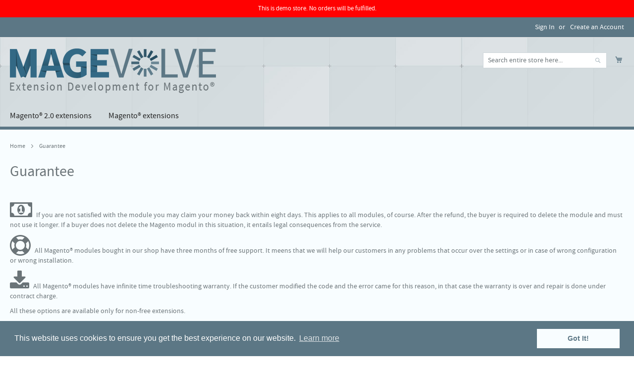

--- FILE ---
content_type: text/html; charset=UTF-8
request_url: https://magevolve.com/guarantee
body_size: 8333
content:
<!doctype html>
<html lang="en">
    <head >
        <script>
    var BASE_URL = 'https://magevolve.com/';
    var require = {
        "baseUrl": "https://magevolve.com/static/version1554410255/frontend/Me/magevolve/en_US"
    };
</script>
        <meta charset="utf-8"/>
<meta name="description" content="Magento webshop development, Magento webshop developer, webshop making, Magento module developer, Magento extension making, Magento extension development, magento english. Magevolve Kft. - Guarantee"/>
<meta name="keywords" content="magento, webshop, extension, development, module, Magento, making, Magento module developer, Magento extension making, Magento extension development, magento english, shop, e-commerce, guarantee"/>
<meta name="robots" content="INDEX,FOLLOW"/>
<meta name="viewport" content="width=device-width, initial-scale=1, maximum-scale=1.0, user-scalable=no"/>
<meta name="format-detection" content="telephone=no"/>
<title>Guarantee - Magevolve.com</title>
<link  rel="stylesheet" type="text/css"  media="all" href="https://magevolve.com/static/version1554410255/frontend/Me/magevolve/en_US/mage/calendar.css" />
<link  rel="stylesheet" type="text/css"  media="all" href="https://magevolve.com/static/version1554410255/frontend/Me/magevolve/en_US/css/styles-m.css" />
<link  rel="stylesheet" type="text/css"  media="all" href="https://magevolve.com/static/version1554410255/frontend/Me/magevolve/en_US/css/font-awesome.min.css" />
<link  rel="stylesheet" type="text/css"  media="screen and (min-width: 768px)" href="https://magevolve.com/static/version1554410255/frontend/Me/magevolve/en_US/css/styles-l.css" />
<link  rel="stylesheet" type="text/css"  media="print" href="https://magevolve.com/static/version1554410255/frontend/Me/magevolve/en_US/css/print.css" />
<script  type="text/javascript"  src="https://magevolve.com/static/version1554410255/_cache/merged/4dbbe680ab16acb240db606ca000d274.js"></script>
<script  type="text/javascript"  src="https://cdnjs.cloudflare.com/ajax/libs/cookieconsent2/3.0.3/cookieconsent.min.js"></script>
<link  rel="stylesheet" href="https://cdnjs.cloudflare.com/ajax/libs/cookieconsent2/3.0.3/cookieconsent.min.css" />
<link  rel="icon" type="image/x-icon" href="https://magevolve.com/media/favicon/default/favicon_2.png" />
<link  rel="shortcut icon" type="image/x-icon" href="https://magevolve.com/media/favicon/default/favicon_2.png" />
<!--48c0570a024638c652ad447cc966c7c4-->        <!-- BEGIN GOOGLE ANALYTICS CODE -->
<script type="text/x-magento-init">
{
    "*": {
        "Magento_GoogleAnalytics/js/google-analytics": {
            "isCookieRestrictionModeEnabled": 0,
            "currentWebsite": 1,
            "cookieName": "user_allowed_save_cookie",
            "ordersTrackingData": [],
            "pageTrackingData": {"optPageUrl":"","isAnonymizedIpActive":"0","accountId":"UA-32147639-1"}        }
    }
}
</script>
<!-- END GOOGLE ANALYTICS CODE -->
    </head>
    <body data-container="body" data-mage-init='{"loaderAjax": {}, "loader": { "icon": "https://magevolve.com/static/version1554410255/frontend/Me/magevolve/en_US/images/loader-2.gif"}}' class="cms-guarantee cms-page-view page-layout-1column">
        
<script>
    try {
        if (!window.localStorage || !window.sessionStorage) {
            throw new Error();
        }

        localStorage.setItem('storage_test', 1);
        localStorage.removeItem('storage_test');
    } catch(e) {
        (function () {
            var Storage = function (type) {
                var data;

                function createCookie(name, value, days) {
                    var date, expires;

                    if (days) {
                        date = new Date();
                        date.setTime(date.getTime()+(days * 24 * 60 * 60 * 1000));
                        expires = '; expires=' + date.toGMTString();
                    } else {
                        expires = '';
                    }
                    document.cookie = name + '=' + value+expires+'; path=/';
                }

                function readCookie(name) {
                    var nameEQ = name + '=',
                        ca = document.cookie.split(';'),
                        i = 0,
                        c;

                    for (i=0; i < ca.length; i++) {
                        c = ca[i];

                        while (c.charAt(0) === ' ') {
                            c = c.substring(1,c.length);
                        }

                        if (c.indexOf(nameEQ) === 0) {
                            return c.substring(nameEQ.length, c.length);
                        }
                    }

                    return null;
                }

                function setData(data) {
                    data = encodeURIComponent(JSON.stringify(data));
                    createCookie(type === 'session' ? getSessionName() : 'localStorage', data, 365);
                }

                function clearData() {
                    createCookie(type === 'session' ? getSessionName() : 'localStorage', '', 365);
                }

                function getData() {
                    var data = type === 'session' ? readCookie(getSessionName()) : readCookie('localStorage');

                    return data ? JSON.parse(decodeURIComponent(data)) : {};
                }

                function getSessionName() {
                    if (!window.name) {
                        window.name = new Date().getTime();
                    }

                    return 'sessionStorage' + window.name;
                }

                data = getData();

                return {
                    length: 0,
                    clear: function () {
                        data = {};
                        this.length = 0;
                        clearData();
                    },

                    getItem: function (key) {
                        return data[key] === undefined ? null : data[key];
                    },

                    key: function (i) {
                        var ctr = 0,
                            k;

                        for (k in data) {
                            if (ctr.toString() === i.toString()) {
                                return k;
                            } else {
                                ctr++
                            }
                        }

                        return null;
                    },

                    removeItem: function (key) {
                        delete data[key];
                        this.length--;
                        setData(data);
                    },

                    setItem: function (key, value) {
                        data[key] = value.toString();
                        this.length++;
                        setData(data);
                    }
                };
            };

            window.localStorage.__proto__ = window.localStorage = new Storage('local');
            window.sessionStorage.__proto__ = window.sessionStorage = new Storage('session');
        })();
    }
</script>
    <script>
        require.config({
            deps: [
                'jquery',
                'mage/translate',
                'jquery/jquery-storageapi'
            ],
            callback: function ($) {
                'use strict';

                var dependencies = [],
                    versionObj;

                $.initNamespaceStorage('mage-translation-storage');
                $.initNamespaceStorage('mage-translation-file-version');
                versionObj = $.localStorage.get('mage-translation-file-version');

                
                if (versionObj.version !== '8bbe895f7de5cd3bcc96fbaa73f5fe733ebddf8a') {
                    dependencies.push(
                        'text!js-translation.json'
                    );

                }

                require.config({
                    deps: dependencies,
                    callback: function (string) {
                        if (typeof string === 'string') {
                            $.mage.translate.add(JSON.parse(string));
                            $.localStorage.set('mage-translation-storage', string);
                            $.localStorage.set(
                                'mage-translation-file-version',
                                {
                                    version: '8bbe895f7de5cd3bcc96fbaa73f5fe733ebddf8a'
                                }
                            );
                        } else {
                            $.mage.translate.add($.localStorage.get('mage-translation-storage'));
                        }
                    }
                });
            }
        });
    </script>

<script type="text/x-magento-init">
    {
        "*": {
            "mage/cookies": {
                "expires": null,
                "path": "/",
                "domain": ".magevolve.com",
                "secure": false,
                "lifetime": "3600"
            }
        }
    }
</script>
    <noscript>
        <div class="message global noscript">
            <div class="content">
                <p>
                    <strong>JavaScript seems to be disabled in your browser.</strong>
                    <span>For the best experience on our site, be sure to turn on Javascript in your browser.</span>
                </p>
            </div>
        </div>
    </noscript>
    <div class="message global demo">
        <div class="content">
            <p>This is demo store. No orders will be fulfilled.</p>
        </div>
    </div>
<div class="page-wrapper"><header class="page-header"><div class="panel wrapper"><div class="panel header"><a class="action skip contentarea" href="#contentarea"><span>Skip to Content</span></a>
<ul class="header links">        <li class="greet welcome" data-bind="scope: 'customer'">
            <!-- ko if: customer().fullname  -->
            <span class="logged-in" data-bind="text: new String('Welcome, %1!').replace('%1', customer().fullname)">
            </span>
            <!-- /ko -->
            <!-- ko ifnot: customer().fullname  -->
            <span class="not-logged-in" data-bind='html:"Hello!"'></span>
                        <!-- /ko -->
        </li>
        <script type="text/x-magento-init">
        {
            "*": {
                "Magento_Ui/js/core/app": {
                    "components": {
                        "customer": {
                            "component": "Magento_Customer/js/view/customer"
                        }
                    }
                }
            }
        }
        </script>
    <li class="authorization-link" data-label="or">
    <a href="https://magevolve.com/customer/account/login/referer/aHR0cHM6Ly9tYWdldm9sdmUuY29tL2d1YXJhbnRlZQ%2C%2C/">
        Sign In    </a>
</li>
<li><a href="https://magevolve.com/customer/account/create/" >Create an Account</a></li></ul></div></div><div class="header content"><span data-action="toggle-nav" class="action nav-toggle"><span>Toggle Nav</span></span>
<a class="logo" href="https://magevolve.com/" title="">
    <img src="https://magevolve.com/static/version1554410255/frontend/Me/magevolve/en_US/images/logo.png"
         title=""
         alt=""
         width="416"         height="90"    />
</a>

<div data-block="minicart" class="minicart-wrapper">
    <a class="action showcart" href="https://magevolve.com/checkout/cart/"
       data-bind="scope: 'minicart_content'">
        <span class="text">My Cart</span>
        <span class="counter qty empty"
              data-bind="css: { empty: !!getCartParam('summary_count') == false }, blockLoader: isLoading">
            <span class="counter-number"><!-- ko text: getCartParam('summary_count') --><!-- /ko --></span>
            <span class="counter-label">
            <!-- ko if: getCartParam('summary_count') -->
                <!-- ko text: getCartParam('summary_count') --><!-- /ko -->
                <!-- ko i18n: 'items' --><!-- /ko -->
            <!-- /ko -->
            </span>
        </span>
    </a>
            <div class="block block-minicart"
             data-role="dropdownDialog"
             data-mage-init='{"dropdownDialog":{
                "appendTo":"[data-block=minicart]",
                "triggerTarget":".showcart",
                "timeout": "2000",
                "closeOnMouseLeave": false,
                "closeOnEscape": true,
                "triggerClass":"active",
                "parentClass":"active",
                "buttons":[]}}'>
            <div id="minicart-content-wrapper" data-bind="scope: 'minicart_content'">
                <!-- ko template: getTemplate() --><!-- /ko -->
            </div>
                    </div>
        <script>
        window.checkout = {"shoppingCartUrl":"https:\/\/magevolve.com\/checkout\/cart\/","checkoutUrl":"https:\/\/magevolve.com\/checkout\/","updateItemQtyUrl":"https:\/\/magevolve.com\/checkout\/sidebar\/updateItemQty\/","removeItemUrl":"https:\/\/magevolve.com\/checkout\/sidebar\/removeItem\/","imageTemplate":"Magento_Catalog\/product\/image_with_borders","baseUrl":"https:\/\/magevolve.com\/","minicartMaxItemsVisible":5,"websiteId":"1","maxItemsToDisplay":10,"customerLoginUrl":"https:\/\/magevolve.com\/customer\/account\/login\/referer\/aHR0cHM6Ly9tYWdldm9sdmUuY29tL2d1YXJhbnRlZQ%2C%2C\/","isRedirectRequired":false,"autocomplete":"off","captcha":{"user_login":{"isCaseSensitive":false,"imageHeight":50,"imageSrc":"","refreshUrl":"https:\/\/magevolve.com\/captcha\/refresh\/","isRequired":false}}};
    </script>
    <script type="text/x-magento-init">
    {
        "[data-block='minicart']": {
            "Magento_Ui/js/core/app": {"components":{"minicart_content":{"children":{"subtotal.container":{"children":{"subtotal":{"children":{"subtotal.totals":{"config":{"display_cart_subtotal_incl_tax":0,"display_cart_subtotal_excl_tax":1,"template":"Magento_Tax\/checkout\/minicart\/subtotal\/totals"},"children":{"subtotal.totals.msrp":{"component":"Magento_Msrp\/js\/view\/checkout\/minicart\/subtotal\/totals","config":{"displayArea":"minicart-subtotal-hidden","template":"Magento_Msrp\/checkout\/minicart\/subtotal\/totals"}}},"component":"Magento_Tax\/js\/view\/checkout\/minicart\/subtotal\/totals"}},"component":"uiComponent","config":{"template":"Magento_Checkout\/minicart\/subtotal"}}},"component":"uiComponent","config":{"displayArea":"subtotalContainer"}},"item.renderer":{"component":"uiComponent","config":{"displayArea":"defaultRenderer","template":"Magento_Checkout\/minicart\/item\/default"},"children":{"item.image":{"component":"Magento_Catalog\/js\/view\/image","config":{"template":"Magento_Catalog\/product\/image","displayArea":"itemImage"}},"checkout.cart.item.price.sidebar":{"component":"uiComponent","config":{"template":"Magento_Checkout\/minicart\/item\/price","displayArea":"priceSidebar"}}}},"extra_info":{"component":"uiComponent","config":{"displayArea":"extraInfo"}},"promotion":{"component":"uiComponent","config":{"displayArea":"promotion"}}},"config":{"itemRenderer":{"default":"defaultRenderer","simple":"defaultRenderer","virtual":"defaultRenderer"},"template":"Magento_Checkout\/minicart\/content"},"component":"Magento_Checkout\/js\/view\/minicart"}},"types":[]}        },
        "*": {
            "Magento_Ui/js/block-loader": "https://magevolve.com/static/version1554410255/frontend/Me/magevolve/en_US/images/loader-1.gif"
        }
    }
    </script>
</div>


<div class="block block-search">
    <div class="block block-title"><strong>Search</strong></div>
    <div class="block block-content">
        <form class="form minisearch" id="search_mini_form" action="https://magevolve.com/catalogsearch/result/" method="get">
            <div class="field search">
                <label class="label" for="search" data-role="minisearch-label">
                    <span>Search</span>
                </label>
                <div class="control">
                    <input id="search"
                           data-mage-init='{"quickSearch":{
                                "formSelector":"#search_mini_form",
                                "url":"https://magevolve.com/search/ajax/suggest/",
                                "destinationSelector":"#search_autocomplete"}
                           }'
                           type="text"
                           name="q"
                           value=""
                           placeholder="Search entire store here..."
                           class="input-text"
                           maxlength="128"
                           role="combobox"
                           aria-haspopup="false"
                           aria-autocomplete="both"
                           autocomplete="off"/>
                    <div id="search_autocomplete" class="search-autocomplete"></div>
                    <div class="nested">
    <a class="action advanced" href="https://magevolve.com/catalogsearch/advanced/" data-action="advanced-search">
        Advanced Search    </a>
</div>
                </div>
            </div>
            <div class="actions">
                <button type="submit"
                        title="Search"
                        class="action search">
                    <span>Search</span>
                </button>
            </div>
        </form>
    </div>
</div>
<ul class="compare wrapper"><li class="item link compare" data-bind="scope: 'compareProducts'" data-role="compare-products-link">
    <a class="action compare no-display" title="Compare Products"
       data-bind="attr: {'href': compareProducts().listUrl}, css: {'no-display': !compareProducts().count}"
    >
        Compare Products        <span class="counter qty" data-bind="text: compareProducts().countCaption"></span>
    </a>
</li>
<script type="text/x-magento-init">
{"[data-role=compare-products-link]": {"Magento_Ui/js/core/app": {"components":{"compareProducts":{"component":"Magento_Catalog\/js\/view\/compare-products"}}}}}
</script>
</ul></div></header>    <div class="sections nav-sections">
                <div class="section-items nav-sections-items" data-mage-init='{"tabs":{"openedState":"active"}}'>
                                            <div class="section-item-title nav-sections-item-title" data-role="collapsible">
                    <a class="nav-sections-item-switch" data-toggle="switch" href="#store.menu">Menu</a>
                </div>
                <div class="section-item-content nav-sections-item-content" id="store.menu" data-role="content">
<nav class="navigation" data-action="navigation">
    <ul data-mage-init='{"menu":{"responsive":true, "expanded":true, "position":{"my":"left top","at":"left bottom"}}}'>
        <li  class="level0 nav-1 category-item first level-top"><a href="https://magevolve.com/magento-2-extensions.html"  class="level-top" ><span>Magento® 2.0 extensions</span></a></li><li  class="level0 nav-2 category-item last level-top"><a href="https://magevolve.com/magento-extensions.html"  class="level-top" ><span>Magento® extensions</span></a></li>            </ul>
</nav>
</div>
                                            <div class="section-item-title nav-sections-item-title" data-role="collapsible">
                    <a class="nav-sections-item-switch" data-toggle="switch" href="#store.links">Account</a>
                </div>
                <div class="section-item-content nav-sections-item-content" id="store.links" data-role="content"><!-- Account links --></div>
                                    </div>
    </div>
<div class="breadcrumbs">
    <ul class="items">
                    <li class="item home">
                            <a href="https://magevolve.com/" title="Go to Home Page">Home</a>
                        </li>
                    <li class="item cms_page">
                            <strong>Guarantee</strong>
                        </li>
            </ul>
</div>
<main id="maincontent" class="page-main"><a id="contentarea" tabindex="-1"></a>
<div class="page-title-wrapper">
    <h1 class="page-title"
                >
        <span class="base" data-ui-id="page-title-wrapper" >Guarantee</span>    </h1>
    </div>
<div class="page messages"><div data-placeholder="messages"></div>
<div data-bind="scope: 'messages'">
    <!-- ko if: cookieMessages && cookieMessages.length > 0 -->
    <div role="alert" data-bind="foreach: { data: cookieMessages, as: 'message' }" class="messages">
        <div data-bind="attr: {
            class: 'message-' + message.type + ' ' + message.type + ' message',
            'data-ui-id': 'message-' + message.type
        }">
            <div data-bind="html: message.text"></div>
        </div>
    </div>
    <!-- /ko -->
    <!-- ko if: messages().messages && messages().messages.length > 0 -->
    <div role="alert" data-bind="foreach: { data: messages().messages, as: 'message' }" class="messages">
        <div data-bind="attr: {
            class: 'message-' + message.type + ' ' + message.type + ' message',
            'data-ui-id': 'message-' + message.type
        }">
            <div data-bind="html: message.text"></div>
        </div>
    </div>
    <!-- /ko -->
</div>
<script type="text/x-magento-init">
    {
        "*": {
            "Magento_Ui/js/core/app": {
                "components": {
                        "messages": {
                            "component": "Magento_Theme/js/view/messages"
                        }
                    }
                }
            }
    }
</script>
</div><div class="columns"><div class="column main"><input name="form_key" type="hidden" value="VCbhV3uDc1FP0V6r" /><div id="authenticationPopup" data-bind="scope:'authenticationPopup'" style="display: none;">
    <script>
        window.authenticationPopup = {"autocomplete":"off","customerRegisterUrl":"https:\/\/magevolve.com\/customer\/account\/create\/","customerForgotPasswordUrl":"https:\/\/magevolve.com\/customer\/account\/forgotpassword\/","baseUrl":"https:\/\/magevolve.com\/"};
    </script>
    <!-- ko template: getTemplate() --><!-- /ko -->
    <script type="text/x-magento-init">
        {
            "#authenticationPopup": {
                "Magento_Ui/js/core/app": {"components":{"authenticationPopup":{"component":"Magento_Customer\/js\/view\/authentication-popup","children":{"messages":{"component":"Magento_Ui\/js\/view\/messages","displayArea":"messages"},"msp_recaptcha":{"component":"MSP_ReCaptcha\/js\/reCaptcha","displayArea":"additional-login-form-fields","configSource":"checkoutConfig","reCaptchaId":"msp-recaptcha-popup-login","zone":"login","badge":"inline","settings":{"siteKey":"6LcQ65kUAAAAAIy7TNlXA5jaPdco5t_Z1MvpF2xn","size":"normal","badge":null,"theme":"light","lang":null,"enabled":{"login":true,"create":true,"forgot":true,"contact":true}}},"captcha":{"component":"Magento_Captcha\/js\/view\/checkout\/loginCaptcha","displayArea":"additional-login-form-fields","formId":"user_login","configSource":"checkout"},"amazon-button":{"component":"Amazon_Login\/js\/view\/login-button-wrapper","sortOrder":"0","displayArea":"additional-login-form-fields","config":{"tooltip":"Securely login to our website using your existing Amazon details."}}}}}}            },
            "*": {
                "Magento_Ui/js/block-loader": "https\u003A\u002F\u002Fmagevolve.com\u002Fstatic\u002Fversion1554410255\u002Ffrontend\u002FMe\u002Fmagevolve\u002Fen_US\u002Fimages\u002Floader\u002D1.gif"
            }
        }
    </script>
</div>
<script type="text/x-magento-init">
{"*":{"Magento_Customer\/js\/section-config":{"sections":{"stores\/store\/switch":"*","directory\/currency\/switch":"*","*":["messages"],"customer\/account\/logout":["recently_viewed_product","recently_compared_product"],"customer\/account\/loginpost":"*","customer\/account\/createpost":"*","customer\/account\/editpost":"*","customer\/ajax\/login":["checkout-data","cart"],"catalog\/product_compare\/add":["compare-products"],"catalog\/product_compare\/remove":["compare-products"],"catalog\/product_compare\/clear":["compare-products"],"sales\/guest\/reorder":["cart"],"sales\/order\/reorder":["cart"],"checkout\/cart\/add":["cart"],"checkout\/cart\/delete":["cart"],"checkout\/cart\/updatepost":["cart"],"checkout\/cart\/updateitemoptions":["cart"],"checkout\/cart\/couponpost":["cart"],"checkout\/cart\/estimatepost":["cart"],"checkout\/cart\/estimateupdatepost":["cart"],"checkout\/onepage\/saveorder":["cart","checkout-data","last-ordered-items","checkout-fields"],"checkout\/sidebar\/removeitem":["cart"],"checkout\/sidebar\/updateitemqty":["cart"],"rest\/*\/v1\/carts\/*\/payment-information":["cart","checkout-data","last-ordered-items","instant-purchase"],"rest\/*\/v1\/guest-carts\/*\/payment-information":["cart"],"rest\/*\/v1\/guest-carts\/*\/selected-payment-method":["cart","checkout-data"],"rest\/*\/v1\/carts\/*\/selected-payment-method":["cart","checkout-data","instant-purchase"],"paypal\/express\/placeorder":["cart","checkout-data"],"paypal\/payflowexpress\/placeorder":["cart","checkout-data"],"authorizenet\/directpost_payment\/place":["cart","checkout-data"],"customer\/address\/*":["instant-purchase"],"customer\/account\/*":["instant-purchase"],"vault\/cards\/deleteaction":["instant-purchase"],"multishipping\/checkout\/overviewpost":["cart"],"braintree\/paypal\/placeorder":["cart","checkout-data"],"persistent\/index\/unsetcookie":["persistent"],"review\/product\/post":["review"],"wishlist\/index\/add":["wishlist"],"wishlist\/index\/remove":["wishlist"],"wishlist\/index\/updateitemoptions":["wishlist"],"wishlist\/index\/update":["wishlist"],"wishlist\/index\/cart":["wishlist","cart"],"wishlist\/index\/fromcart":["wishlist","cart"],"wishlist\/index\/allcart":["wishlist","cart"],"wishlist\/shared\/allcart":["wishlist","cart"],"wishlist\/shared\/cart":["cart"],"rest\/*\/v1\/guest-carts\/*\/collection-point\/select":["collection-point-result"],"rest\/*\/v1\/carts\/mine\/collection-point\/select":["collection-point-result"]},"clientSideSections":["checkout-data","cart-data"],"baseUrls":["https:\/\/magevolve.com\/","http:\/\/magevolve.com\/"]}}}</script>
<script type="text/x-magento-init">
{"*":{"Magento_Customer\/js\/customer-data":{"sectionLoadUrl":"https:\/\/magevolve.com\/customer\/section\/load\/","expirableSectionLifetime":60,"expirableSectionNames":["cart","persistent"],"cookieLifeTime":"3600","updateSessionUrl":"https:\/\/magevolve.com\/customer\/account\/updateSession\/"}}}</script>
<script type="text/x-magento-init">
{"*":{"Magento_Customer\/js\/invalidation-processor":{"invalidationRules":{"website-rule":{"Magento_Customer\/js\/invalidation-rules\/website-rule":{"scopeConfig":{"websiteId":1}}}}}}}</script>

<script type="text/x-magento-init">
    {
        "body": {
            "pageCache": {"url":"https:\/\/magevolve.com\/page_cache\/block\/render\/page_id\/8\/","handles":["default","cms_page_view","cms_page_view_id_guarantee"],"originalRequest":{"route":"cms","controller":"page","action":"view","uri":"\/guarantee"},"versionCookieName":"private_content_version"}        }
    }
</script>
<p id="#money"><i class="fa fa-money fa-3x"></i> If you are not satisfied with the module you may claim your money back within eight days. This applies to all modules, of course. After the refund, the buyer is required to delete the module and must not use it longer. If a buyer does not delete the Magento modul in this situation, it entails legal consequences from the service.</p>
<p id="#support"><i class="fa fa-life-ring fa-3x"></i> All Magento® modules bought in our shop have three months of free support. It meens that we will help our customers in any problems that occur over the settings or in case of wrong configuration or wrong installation.</p>
<p id="#updates"><i class="fa fa-download fa-3x"></i> All Magento® modules have infinite time troubleshooting warranty. If the customer modified the code and the error came for this reason, in that case the warranty is over and repair is done under contract charge.</p>
<p>All these options are available only for non-free extensions.</p></div></div></main><footer class="page-footer"><div class="footer content"><div class="block newsletter">
    <div class="title"><strong>Newsletter</strong></div>
    <div class="content">
        <form class="form subscribe"
            novalidate
            action=""
            method="post"
            data-mage-init='{"validation": {"errorClass": "mage-error"}}'
            id="newsletter-validate-detail">
            <div class="field newsletter">
                <label class="label" for="newsletter"><span>Sign Up for Our Newsletter:</span></label>
                <div class="control">
                    <input name="email" type="email" id="newsletter"
                                placeholder="Enter&#x20;your&#x20;email&#x20;address"
                                data-validate="{required:true, 'validate-email':true}"/>
                </div>
            </div>
            <div class="actions">
                <button class="action subscribe primary" title="Subscribe" type="submit">
                    <span>Subscribe</span>
                </button>
            </div>
        </form>
    </div>
</div>
<div class="links social"><div class="footer-social">
    <a href="http://www.facebook.com/Magevolve.hu" target="_blank">
        <i class="fa fa-facebook-square fa-2x"></i>
    </a>
    <a href="http://plus.google.com/113259119515218322064" target="_blank">
        <i class="fa fa-google-plus-square fa-2x"></i>
    </a>
    <a href="https://twitter.com/Magevolve_hu" target="_blank">
        <i class="fa fa-twitter-square fa-2x"></i>
    </a>
    <a href="http://hu.linkedin.com/pub/attila-s%C3%A1gi/3a/a03/a98/" target="_blank">
        <i class="fa fa-linkedin-square fa-2x"></i>
    </a>
    <img class="paypal" src="https://magevolve.com/static/version1554410255/frontend/Me/magevolve/en_US/images/paypal.svg" alt="PayPal" />
</div></div><div class="links"><div class="widget block block-static-block">
    <ul class="links first">
<li class="nav item"><a href="https://magevolve.com/">Home</a></li>
<li class="nav item"><a href="https://magevolve.com/customer/account/">My Account</a></li>
<li class="nav item"><a href="https://marketplace.magento.com/partner/Magevolve">Magento® Marketplace</a></li>
<li class="nav item"><a href="https://magevolve.com/guarantee/">Guarantee</a></li>
<li class="nav item"><a href="https://magevolve.com/sales/order/history/">Order History</a></li>
</ul></div>
</div><ul class="footer links"><li class="nav item"><a href="https://magevolve.com/terms-and-conditions/">Terms and Conditions</a></li><li class="nav item"><a href="https://magevolve.com/privacy/">Privacy</a></li><li class="nav item"><a href="https://magevolve.com/about-us/">About Us</a></li><li class="nav item"><a href="https://magevolve.com/contact/">Contact Us</a></li><li class="nav item"><a href="https://magevolve.com/availability/">Availability</a></li></ul><div class="links certified"><a title="Magento Certified Developer Plus" href="http://www.magentocommerce.com/certification/directory/dev/1252984/" target="_blank">
    <img class="certified" src="https://magevolve.com/static/version1554410255/frontend/Me/magevolve/en_US/images/certified.png" alt="Magento Certified Developer Plus" />
</a></div></div></footer><script type="text/x-magento-init">
        {
            "*": {
                "Magento_Ui/js/core/app": {
                    "components": {
                        "storage-manager": {
                            "component": "Magento_Catalog/js/storage-manager",
                            "appendTo": "",
                            "storagesConfiguration" :
                                         {"recently_viewed_product":{"requestConfig":{"syncUrl":"https:\/\/magevolve.com\/catalog\/product\/frontend_action_synchronize\/"},"lifetime":"1000","allowToSendRequest":null},"recently_compared_product":{"requestConfig":{"syncUrl":"https:\/\/magevolve.com\/catalog\/product\/frontend_action_synchronize\/"},"lifetime":"1000","allowToSendRequest":null},"product_data_storage":{"updateRequestConfig":{"url":"https:\/\/magevolve.com\/rest\/default\/V1\/products-render-info"},"allowToSendRequest":null}}                        }
                    }
                }
            }
        }
</script>

    <script type="text/javascript">window.addEventListener("load", function () {
            window.cookieconsent.initialise({
                "palette": {
                    "popup": {
                        "background": "#5c7785",
                        "text": "#ffffff"
                    },
                    "button": {
                        "background": "#f8fdff",
                        "text": "#5c7785"
                    }
                },
                
                "content": {
                    "message": "This website uses <strong>cookies</strong> to ensure you get the best experience on our website.",
                    "dismiss": "Got It!",
                    "link": "Learn more",
                    "href": "https://magevolve.com/privacy/"
                }
            })
        });</script><small class="copyright">
    <span>Copyright © 2012-2020 Magevolve Ltd.</span>
</small>
</div>    </body>
</html>


--- FILE ---
content_type: text/plain
request_url: https://www.google-analytics.com/j/collect?v=1&_v=j102&aip=1&a=428402114&t=pageview&_s=1&dl=https%3A%2F%2Fmagevolve.com%2Fguarantee&ul=en-us%40posix&dt=Guarantee%20-%20Magevolve.com&sr=1280x720&vp=1280x720&_u=YEBAAEABAAAAACAAI~&jid=1150154434&gjid=2078284109&cid=1078981769.1769109223&tid=UA-32147639-1&_gid=954057602.1769109223&_r=1&_slc=1&z=541533648
body_size: -450
content:
2,cG-8Q24YRTP45

--- FILE ---
content_type: application/javascript; charset=UTF-8
request_url: https://magevolve.com/static/version1554410255/frontend/Me/magevolve/en_US/Magento_Captcha/js/view/checkout/loginCaptcha.js
body_size: 478
content:
/**
 * Copyright © Magento, Inc. All rights reserved.
 * See COPYING.txt for license details.
 */

define([
        'underscore',
        'Magento_Captcha/js/view/checkout/defaultCaptcha',
        'Magento_Captcha/js/model/captchaList',
        'Magento_Customer/js/action/login'
    ],
    function (_, defaultCaptcha, captchaList, loginAction) {
        'use strict';

        return defaultCaptcha.extend({
            /** @inheritdoc */
            initialize: function () {
                var self = this,
                    currentCaptcha;

                this._super();
                currentCaptcha = captchaList.getCaptchaByFormId(this.formId);

                if (currentCaptcha != null) {
                    currentCaptcha.setIsVisible(true);
                    this.setCurrentCaptcha(currentCaptcha);

                    loginAction.registerLoginCallback(function (loginData, response) {
                        if (!loginData['captcha_form_id'] || loginData['captcha_form_id'] !== self.formId) {
                            return;
                        }

                        if (_.isUndefined(response) || !response.errors) {
                            return;
                        }

                        // check if captcha should be required after login attempt
                        if (!self.isRequired() && response.captcha && self.isRequired() !== response.captcha) {
                            self.setIsRequired(response.captcha);
                        }

                        self.refresh();
                    });
                }
            }
        });
    });


--- FILE ---
content_type: image/svg+xml
request_url: https://magevolve.com/static/version1554410255/frontend/Me/magevolve/en_US/images/paypal.svg
body_size: 2242
content:
<?xml version="1.0" encoding="utf-8"?><!DOCTYPE svg PUBLIC "-//W3C//DTD SVG 1.1//EN" "http://www.w3.org/Graphics/SVG/1.1/DTD/svg11.dtd"><svg version="1.1" xmlns="http://www.w3.org/2000/svg" x="0" y="0" width="520" height="156" viewBox="0 0 520 156"><title>PayPal Logo</title><rect x="110.248" y="36.665" fill="none" width="305.446" height="60.272"/><path fill="#004990" d="M461.864,10l-9.787,39.829c-2.322-4.806-6.188-8.762-11.5-11.584c-6.952-3.654-16.603-5.432-29.502-5.432l-17.706,1.28l-14.543,2.579c-0.522-1.411-1.114-2.763-1.827-4.015v-0.014c-2.69-4.831-6.645-8.834-11.695-11.838c-4.624-2.696-9.896-4.526-15.809-5.543c-0.02,0-17.672-1.333-17.672-1.333h-42.455l-5.071,20.684h-33.129c0,0-7.879,12.783-10.603,17.125c-0.213-1.766-2.39-17.125-2.39-17.125h-48.526c0,0,0.375,2.059,0.945,5.331c-0.884-0.589-1.816-1.162-2.797-1.699c-6.938-3.654-16.597-5.432-29.497-5.432l-17.708,1.28l-14.546,2.579c-0.517-1.391-1.104-2.735-1.821-4.015c-2.702-4.845-6.625-8.849-11.707-11.853c-4.621-2.696-9.899-4.526-15.814-5.543l-17.66-1.333H36.585L10,122.386h49.543c0,0,4.778-19.427,6.772-27.574c14.169-0.17,26.208-2.671,35.971-7.387c-0.671,2.746-1.084,5.596-1.084,8.658c0,8.203,3.321,15.358,9.625,20.608c5.918,4.976,13.384,7.521,22.224,7.521l11.257-1.059c0,0,1.392-0.45,2.406-0.769c4.545,0,41.026,0,41.026,0l10.14-41.346c2.135,11.98,3.984,22.383,4.499,25.322c-3.918,5.588-27.67,39.438-27.67,39.438h54.735l43.218-63.689l-9.874,40.275h49.551c0,0,4.742-19.427,6.754-27.574c14.182-0.17,26.216-2.671,35.95-7.387c-0.635,2.746-1.078,5.596-1.078,8.658c0,8.203,3.341,15.358,9.631,20.608c5.939,4.976,13.402,7.521,22.209,7.521l11.296-1.059c0,0,1.406-0.45,2.367-0.769h34.752c3.791,0,6.267,0,6.267,0h41.919L510.001,10H461.864"/><path fill="#FFF" d="M84.74,62.756c-3.923,2.691-9.362,4.038-16.397,4.038h-8.329l6.202-25.219h9.329c4.987,0,8.746,0.785,11.291,2.369c2.518,1.59,3.806,4.029,3.806,7.281C90.641,56.227,88.676,60.055,84.74,62.756 M112.862,38.245c-1.641-2.939-4.052-5.354-7.187-7.194c-3.151-1.841-6.924-3.16-11.288-3.917c-4.369-0.751-9.474-1.123-15.344-1.123H46.806l-20.653,84.27h23.201l6.733-27.481h8.79c15.917,0,28.304-3.071,37.166-9.207c8.868-6.167,13.291-14.244,13.291-24.266C115.334,44.906,114.507,41.223,112.862,38.245z"/><path fill="#FFF" d="M160.178,93.728c-2.112,1.441-4.378,2.612-6.792,3.56c-2.408,0.919-4.691,1.374-6.813,1.374c-3.218,0-5.677-0.41-7.387-1.324c-1.702-0.889-2.554-2.422-2.554-4.599c0-2.464,0.653-4.465,1.941-5.979c1.255-1.494,3.112-2.676,5.563-3.5c2.344-0.779,5.193-1.383,8.555-1.805c3.333-0.414,6.924-0.752,10.776-1.06L160.178,93.728 M156.11,110.28h21.428l10.625-43.251c0.243-0.902,0.425-1.961,0.567-3.16c0.126-1.21,0.221-2.196,0.221-2.954c0-5.476-2.489-9.5-7.426-12.118c-4.909-2.606-12.669-3.906-23.225-3.906c-5.258,0-10.494,0.386-15.764,1.131c-5.28,0.791-9.178,1.467-11.692,2.076l-3.163,15.208h1.964c2.144-0.732,5.37-1.685,9.646-2.822c4.303-1.137,8.197-1.685,11.76-1.685c5.228,0,9.156,0.517,11.776,1.573c2.644,1.059,3.951,2.906,3.951,5.532c0,0.634-0.07,1.202-0.182,1.729c-0.148,0.528-0.254,0.894-0.291,1.123c-7.451,0.411-14.372,1.04-20.765,1.925c-6.407,0.863-11.937,2.288-16.563,4.244c-4.937,2.064-8.672,4.873-11.184,8.371c-2.512,3.486-3.744,7.744-3.744,12.785c0,4.761,1.749,8.608,5.3,11.587c3.513,2.962,8.098,4.456,13.702,4.456c3.473,0,6.194-0.24,8.164-0.704c1.944-0.478,4.068-1.143,6.289-2.031c1.66-0.665,3.448-1.606,5.362-2.8c1.922-1.209,3.551-2.227,4.887-3.051L156.11,110.28z"/><polyline fill="#FFF" points="222.406,133.712 198.562,133.712 215.882,109.064 204.795,46.688 226.915,46.688 232.744,88.38 258.547,46.688 281.435,46.688 222.406,133.712 "/><path fill="#FFF" d="M337.511,62.756c-3.918,2.691-9.363,4.038-16.385,4.038h-8.334l6.194-25.219h9.332c4.976,0,8.759,0.785,11.299,2.369c2.537,1.59,3.791,4.029,3.791,7.281C343.408,56.227,341.473,60.055,337.511,62.756 M365.621,38.245c-1.641-2.939-4.032-5.354-7.142-7.194c-3.174-1.841-6.951-3.16-11.335-3.917c-4.359-0.751-9.436-1.123-15.322-1.123h-32.255l-20.645,84.27h23.216l6.733-27.481h8.793c15.908,0,28.3-3.071,37.154-9.207c8.859-6.167,13.291-14.244,13.291-24.266C368.111,44.906,367.278,41.223,365.621,38.245z"/><path fill="#FFF" d="M412.968,93.728c-2.12,1.441-4.403,2.612-6.803,3.56c-2.406,0.919-4.686,1.374-6.781,1.374c-3.247,0-5.733-0.41-7.396-1.324c-1.725-0.889-2.573-2.422-2.573-4.599c0-2.464,0.64-4.465,1.925-5.979c1.271-1.494,3.102-2.676,5.56-3.5c2.37-0.779,5.2-1.383,8.556-1.805c3.361-0.414,6.969-0.752,10.782-1.06L412.968,93.728 M408.866,110.28h21.47l10.601-43.251c0.237-0.902,0.433-1.961,0.575-3.16c0.14-1.21,0.221-2.196,0.221-2.954c0-5.476-2.489-9.5-7.424-12.118c-4.909-2.606-12.674-3.906-23.234-3.906c-5.223,0-10.506,0.386-15.762,1.131c-5.286,0.791-9.172,1.467-11.712,2.076l-3.157,15.208h1.992c2.126-0.732,5.345-1.685,9.634-2.822c4.294-1.137,8.191-1.685,11.748-1.685c5.256,0,9.15,0.517,11.8,1.573c2.632,1.059,3.956,2.906,3.956,5.532c0,0.634-0.087,1.202-0.221,1.729c-0.146,0.528-0.204,0.894-0.263,1.123c-7.485,0.411-14.392,1.04-20.782,1.925c-6.387,0.863-11.907,2.288-16.552,4.244c-4.95,2.064-8.675,4.873-11.192,8.371c-2.495,3.486-3.749,7.744-3.749,12.785c0,4.761,1.766,8.608,5.313,11.587c3.549,2.962,8.078,4.456,13.677,4.456c3.507,0,6.211-0.24,8.195-0.704c1.964-0.478,4.063-1.143,6.261-2.031c1.671-0.665,3.476-1.606,5.362-2.8c1.928-1.209,3.56-2.227,4.945-3.051L408.866,110.28z"/><polyline fill="#FFF" points="493.85,22.084 472.201,110.28 450.403,110.28 472.053,22.084 493.85,22.084 "/></svg>